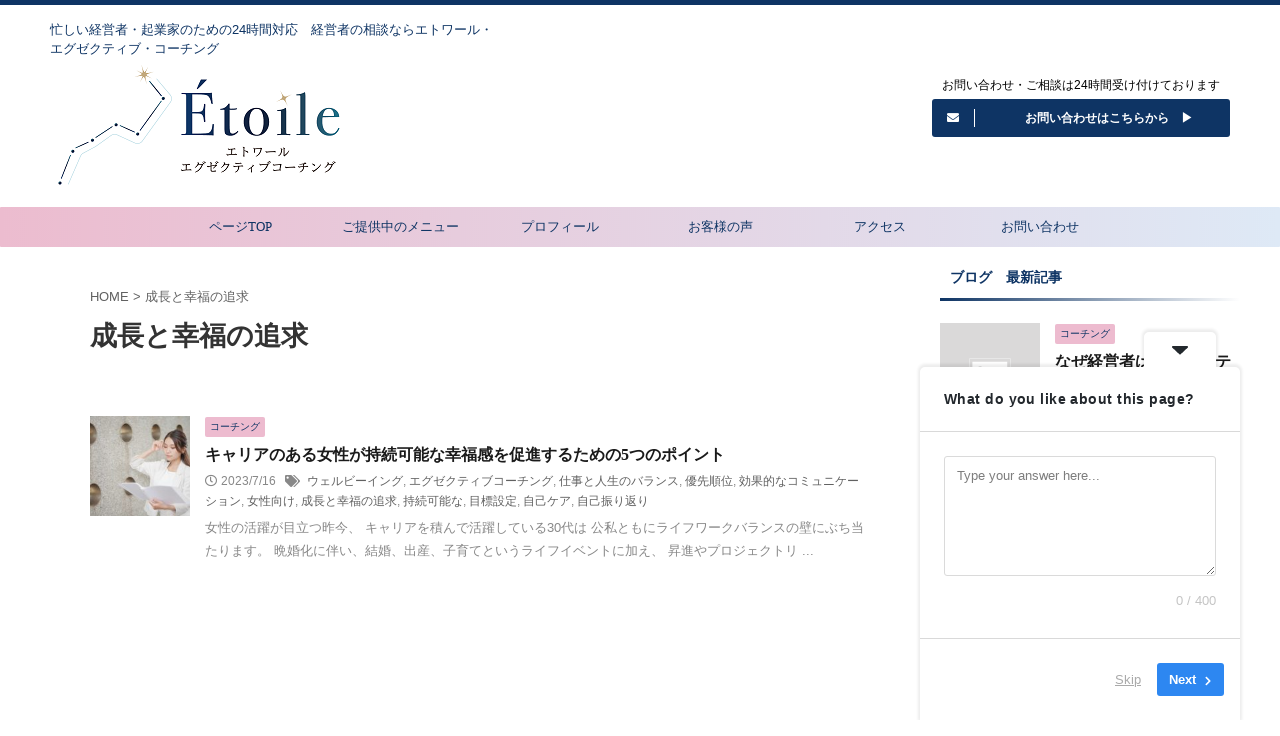

--- FILE ---
content_type: text/html; charset=UTF-8
request_url: https://etoiletokyo.com/tag/%E6%88%90%E9%95%B7%E3%81%A8%E5%B9%B8%E7%A6%8F%E3%81%AE%E8%BF%BD%E6%B1%82/
body_size: 54908
content:
<!DOCTYPE html>
<!--[if lt IE 7]>
<html class="ie6" lang="ja"> <![endif]-->
<!--[if IE 7]>
<html class="i7" lang="ja"> <![endif]-->
<!--[if IE 8]>
<html class="ie" lang="ja"> <![endif]-->
<!--[if gt IE 8]><!-->
<html lang="ja" class="s-navi-search-overlay ">
	<!--<![endif]-->
	<head prefix="og: http://ogp.me/ns# fb: http://ogp.me/ns/fb# article: http://ogp.me/ns/article#">
		<meta charset="UTF-8" >
		<meta name="viewport" content="width=device-width,initial-scale=1.0,user-scalable=no,viewport-fit=cover">
		<meta name="format-detection" content="telephone=no" >

					<meta name="robots" content="noindex,follow">
		
		<link rel="alternate" type="application/rss+xml" title="エグゼクティブコーチングオフィス　エトワール RSS Feed" href="https://etoiletokyo.com/feed/" />
		<link rel="pingback" href="https://etoiletokyo.com/xmlrpc.php" >
		<!--[if lt IE 9]>
		<script src="https://etoiletokyo.com/wp-content/themes/affinger5/js/html5shiv.js"></script>
		<![endif]-->
				<meta name='robots' content='max-image-preview:large' />
<meta name="dlm-version" content="5.1.6"><title>成長と幸福の追求 - エグゼクティブコーチングオフィス　エトワール</title>
<link rel='dns-prefetch' href='//ajax.googleapis.com' />
<link rel='dns-prefetch' href='//www.googletagmanager.com' />
<style id='wp-img-auto-sizes-contain-inline-css' type='text/css'>
img:is([sizes=auto i],[sizes^="auto," i]){contain-intrinsic-size:3000px 1500px}
/*# sourceURL=wp-img-auto-sizes-contain-inline-css */
</style>
<style id='wp-emoji-styles-inline-css' type='text/css'>

	img.wp-smiley, img.emoji {
		display: inline !important;
		border: none !important;
		box-shadow: none !important;
		height: 1em !important;
		width: 1em !important;
		margin: 0 0.07em !important;
		vertical-align: -0.1em !important;
		background: none !important;
		padding: 0 !important;
	}
/*# sourceURL=wp-emoji-styles-inline-css */
</style>
<style id='wp-block-library-inline-css' type='text/css'>
:root{--wp-block-synced-color:#7a00df;--wp-block-synced-color--rgb:122,0,223;--wp-bound-block-color:var(--wp-block-synced-color);--wp-editor-canvas-background:#ddd;--wp-admin-theme-color:#007cba;--wp-admin-theme-color--rgb:0,124,186;--wp-admin-theme-color-darker-10:#006ba1;--wp-admin-theme-color-darker-10--rgb:0,107,160.5;--wp-admin-theme-color-darker-20:#005a87;--wp-admin-theme-color-darker-20--rgb:0,90,135;--wp-admin-border-width-focus:2px}@media (min-resolution:192dpi){:root{--wp-admin-border-width-focus:1.5px}}.wp-element-button{cursor:pointer}:root .has-very-light-gray-background-color{background-color:#eee}:root .has-very-dark-gray-background-color{background-color:#313131}:root .has-very-light-gray-color{color:#eee}:root .has-very-dark-gray-color{color:#313131}:root .has-vivid-green-cyan-to-vivid-cyan-blue-gradient-background{background:linear-gradient(135deg,#00d084,#0693e3)}:root .has-purple-crush-gradient-background{background:linear-gradient(135deg,#34e2e4,#4721fb 50%,#ab1dfe)}:root .has-hazy-dawn-gradient-background{background:linear-gradient(135deg,#faaca8,#dad0ec)}:root .has-subdued-olive-gradient-background{background:linear-gradient(135deg,#fafae1,#67a671)}:root .has-atomic-cream-gradient-background{background:linear-gradient(135deg,#fdd79a,#004a59)}:root .has-nightshade-gradient-background{background:linear-gradient(135deg,#330968,#31cdcf)}:root .has-midnight-gradient-background{background:linear-gradient(135deg,#020381,#2874fc)}:root{--wp--preset--font-size--normal:16px;--wp--preset--font-size--huge:42px}.has-regular-font-size{font-size:1em}.has-larger-font-size{font-size:2.625em}.has-normal-font-size{font-size:var(--wp--preset--font-size--normal)}.has-huge-font-size{font-size:var(--wp--preset--font-size--huge)}.has-text-align-center{text-align:center}.has-text-align-left{text-align:left}.has-text-align-right{text-align:right}.has-fit-text{white-space:nowrap!important}#end-resizable-editor-section{display:none}.aligncenter{clear:both}.items-justified-left{justify-content:flex-start}.items-justified-center{justify-content:center}.items-justified-right{justify-content:flex-end}.items-justified-space-between{justify-content:space-between}.screen-reader-text{border:0;clip-path:inset(50%);height:1px;margin:-1px;overflow:hidden;padding:0;position:absolute;width:1px;word-wrap:normal!important}.screen-reader-text:focus{background-color:#ddd;clip-path:none;color:#444;display:block;font-size:1em;height:auto;left:5px;line-height:normal;padding:15px 23px 14px;text-decoration:none;top:5px;width:auto;z-index:100000}html :where(.has-border-color){border-style:solid}html :where([style*=border-top-color]){border-top-style:solid}html :where([style*=border-right-color]){border-right-style:solid}html :where([style*=border-bottom-color]){border-bottom-style:solid}html :where([style*=border-left-color]){border-left-style:solid}html :where([style*=border-width]){border-style:solid}html :where([style*=border-top-width]){border-top-style:solid}html :where([style*=border-right-width]){border-right-style:solid}html :where([style*=border-bottom-width]){border-bottom-style:solid}html :where([style*=border-left-width]){border-left-style:solid}html :where(img[class*=wp-image-]){height:auto;max-width:100%}:where(figure){margin:0 0 1em}html :where(.is-position-sticky){--wp-admin--admin-bar--position-offset:var(--wp-admin--admin-bar--height,0px)}@media screen and (max-width:600px){html :where(.is-position-sticky){--wp-admin--admin-bar--position-offset:0px}}

/*# sourceURL=wp-block-library-inline-css */
</style><style id='global-styles-inline-css' type='text/css'>
:root{--wp--preset--aspect-ratio--square: 1;--wp--preset--aspect-ratio--4-3: 4/3;--wp--preset--aspect-ratio--3-4: 3/4;--wp--preset--aspect-ratio--3-2: 3/2;--wp--preset--aspect-ratio--2-3: 2/3;--wp--preset--aspect-ratio--16-9: 16/9;--wp--preset--aspect-ratio--9-16: 9/16;--wp--preset--color--black: #000000;--wp--preset--color--cyan-bluish-gray: #abb8c3;--wp--preset--color--white: #ffffff;--wp--preset--color--pale-pink: #f78da7;--wp--preset--color--vivid-red: #cf2e2e;--wp--preset--color--luminous-vivid-orange: #ff6900;--wp--preset--color--luminous-vivid-amber: #fcb900;--wp--preset--color--light-green-cyan: #7bdcb5;--wp--preset--color--vivid-green-cyan: #00d084;--wp--preset--color--pale-cyan-blue: #8ed1fc;--wp--preset--color--vivid-cyan-blue: #0693e3;--wp--preset--color--vivid-purple: #9b51e0;--wp--preset--color--soft-red: #e6514c;--wp--preset--color--light-grayish-red: #fdebee;--wp--preset--color--vivid-yellow: #ffc107;--wp--preset--color--very-pale-yellow: #fffde7;--wp--preset--color--very-light-gray: #fafafa;--wp--preset--color--very-dark-gray: #313131;--wp--preset--color--original-color-a: #43a047;--wp--preset--color--original-color-b: #795548;--wp--preset--color--original-color-c: #ec407a;--wp--preset--color--original-color-d: #9e9d24;--wp--preset--gradient--vivid-cyan-blue-to-vivid-purple: linear-gradient(135deg,rgb(6,147,227) 0%,rgb(155,81,224) 100%);--wp--preset--gradient--light-green-cyan-to-vivid-green-cyan: linear-gradient(135deg,rgb(122,220,180) 0%,rgb(0,208,130) 100%);--wp--preset--gradient--luminous-vivid-amber-to-luminous-vivid-orange: linear-gradient(135deg,rgb(252,185,0) 0%,rgb(255,105,0) 100%);--wp--preset--gradient--luminous-vivid-orange-to-vivid-red: linear-gradient(135deg,rgb(255,105,0) 0%,rgb(207,46,46) 100%);--wp--preset--gradient--very-light-gray-to-cyan-bluish-gray: linear-gradient(135deg,rgb(238,238,238) 0%,rgb(169,184,195) 100%);--wp--preset--gradient--cool-to-warm-spectrum: linear-gradient(135deg,rgb(74,234,220) 0%,rgb(151,120,209) 20%,rgb(207,42,186) 40%,rgb(238,44,130) 60%,rgb(251,105,98) 80%,rgb(254,248,76) 100%);--wp--preset--gradient--blush-light-purple: linear-gradient(135deg,rgb(255,206,236) 0%,rgb(152,150,240) 100%);--wp--preset--gradient--blush-bordeaux: linear-gradient(135deg,rgb(254,205,165) 0%,rgb(254,45,45) 50%,rgb(107,0,62) 100%);--wp--preset--gradient--luminous-dusk: linear-gradient(135deg,rgb(255,203,112) 0%,rgb(199,81,192) 50%,rgb(65,88,208) 100%);--wp--preset--gradient--pale-ocean: linear-gradient(135deg,rgb(255,245,203) 0%,rgb(182,227,212) 50%,rgb(51,167,181) 100%);--wp--preset--gradient--electric-grass: linear-gradient(135deg,rgb(202,248,128) 0%,rgb(113,206,126) 100%);--wp--preset--gradient--midnight: linear-gradient(135deg,rgb(2,3,129) 0%,rgb(40,116,252) 100%);--wp--preset--font-size--small: 13px;--wp--preset--font-size--medium: 20px;--wp--preset--font-size--large: 36px;--wp--preset--font-size--x-large: 42px;--wp--preset--spacing--20: 0.44rem;--wp--preset--spacing--30: 0.67rem;--wp--preset--spacing--40: 1rem;--wp--preset--spacing--50: 1.5rem;--wp--preset--spacing--60: 2.25rem;--wp--preset--spacing--70: 3.38rem;--wp--preset--spacing--80: 5.06rem;--wp--preset--shadow--natural: 6px 6px 9px rgba(0, 0, 0, 0.2);--wp--preset--shadow--deep: 12px 12px 50px rgba(0, 0, 0, 0.4);--wp--preset--shadow--sharp: 6px 6px 0px rgba(0, 0, 0, 0.2);--wp--preset--shadow--outlined: 6px 6px 0px -3px rgb(255, 255, 255), 6px 6px rgb(0, 0, 0);--wp--preset--shadow--crisp: 6px 6px 0px rgb(0, 0, 0);}:where(.is-layout-flex){gap: 0.5em;}:where(.is-layout-grid){gap: 0.5em;}body .is-layout-flex{display: flex;}.is-layout-flex{flex-wrap: wrap;align-items: center;}.is-layout-flex > :is(*, div){margin: 0;}body .is-layout-grid{display: grid;}.is-layout-grid > :is(*, div){margin: 0;}:where(.wp-block-columns.is-layout-flex){gap: 2em;}:where(.wp-block-columns.is-layout-grid){gap: 2em;}:where(.wp-block-post-template.is-layout-flex){gap: 1.25em;}:where(.wp-block-post-template.is-layout-grid){gap: 1.25em;}.has-black-color{color: var(--wp--preset--color--black) !important;}.has-cyan-bluish-gray-color{color: var(--wp--preset--color--cyan-bluish-gray) !important;}.has-white-color{color: var(--wp--preset--color--white) !important;}.has-pale-pink-color{color: var(--wp--preset--color--pale-pink) !important;}.has-vivid-red-color{color: var(--wp--preset--color--vivid-red) !important;}.has-luminous-vivid-orange-color{color: var(--wp--preset--color--luminous-vivid-orange) !important;}.has-luminous-vivid-amber-color{color: var(--wp--preset--color--luminous-vivid-amber) !important;}.has-light-green-cyan-color{color: var(--wp--preset--color--light-green-cyan) !important;}.has-vivid-green-cyan-color{color: var(--wp--preset--color--vivid-green-cyan) !important;}.has-pale-cyan-blue-color{color: var(--wp--preset--color--pale-cyan-blue) !important;}.has-vivid-cyan-blue-color{color: var(--wp--preset--color--vivid-cyan-blue) !important;}.has-vivid-purple-color{color: var(--wp--preset--color--vivid-purple) !important;}.has-black-background-color{background-color: var(--wp--preset--color--black) !important;}.has-cyan-bluish-gray-background-color{background-color: var(--wp--preset--color--cyan-bluish-gray) !important;}.has-white-background-color{background-color: var(--wp--preset--color--white) !important;}.has-pale-pink-background-color{background-color: var(--wp--preset--color--pale-pink) !important;}.has-vivid-red-background-color{background-color: var(--wp--preset--color--vivid-red) !important;}.has-luminous-vivid-orange-background-color{background-color: var(--wp--preset--color--luminous-vivid-orange) !important;}.has-luminous-vivid-amber-background-color{background-color: var(--wp--preset--color--luminous-vivid-amber) !important;}.has-light-green-cyan-background-color{background-color: var(--wp--preset--color--light-green-cyan) !important;}.has-vivid-green-cyan-background-color{background-color: var(--wp--preset--color--vivid-green-cyan) !important;}.has-pale-cyan-blue-background-color{background-color: var(--wp--preset--color--pale-cyan-blue) !important;}.has-vivid-cyan-blue-background-color{background-color: var(--wp--preset--color--vivid-cyan-blue) !important;}.has-vivid-purple-background-color{background-color: var(--wp--preset--color--vivid-purple) !important;}.has-black-border-color{border-color: var(--wp--preset--color--black) !important;}.has-cyan-bluish-gray-border-color{border-color: var(--wp--preset--color--cyan-bluish-gray) !important;}.has-white-border-color{border-color: var(--wp--preset--color--white) !important;}.has-pale-pink-border-color{border-color: var(--wp--preset--color--pale-pink) !important;}.has-vivid-red-border-color{border-color: var(--wp--preset--color--vivid-red) !important;}.has-luminous-vivid-orange-border-color{border-color: var(--wp--preset--color--luminous-vivid-orange) !important;}.has-luminous-vivid-amber-border-color{border-color: var(--wp--preset--color--luminous-vivid-amber) !important;}.has-light-green-cyan-border-color{border-color: var(--wp--preset--color--light-green-cyan) !important;}.has-vivid-green-cyan-border-color{border-color: var(--wp--preset--color--vivid-green-cyan) !important;}.has-pale-cyan-blue-border-color{border-color: var(--wp--preset--color--pale-cyan-blue) !important;}.has-vivid-cyan-blue-border-color{border-color: var(--wp--preset--color--vivid-cyan-blue) !important;}.has-vivid-purple-border-color{border-color: var(--wp--preset--color--vivid-purple) !important;}.has-vivid-cyan-blue-to-vivid-purple-gradient-background{background: var(--wp--preset--gradient--vivid-cyan-blue-to-vivid-purple) !important;}.has-light-green-cyan-to-vivid-green-cyan-gradient-background{background: var(--wp--preset--gradient--light-green-cyan-to-vivid-green-cyan) !important;}.has-luminous-vivid-amber-to-luminous-vivid-orange-gradient-background{background: var(--wp--preset--gradient--luminous-vivid-amber-to-luminous-vivid-orange) !important;}.has-luminous-vivid-orange-to-vivid-red-gradient-background{background: var(--wp--preset--gradient--luminous-vivid-orange-to-vivid-red) !important;}.has-very-light-gray-to-cyan-bluish-gray-gradient-background{background: var(--wp--preset--gradient--very-light-gray-to-cyan-bluish-gray) !important;}.has-cool-to-warm-spectrum-gradient-background{background: var(--wp--preset--gradient--cool-to-warm-spectrum) !important;}.has-blush-light-purple-gradient-background{background: var(--wp--preset--gradient--blush-light-purple) !important;}.has-blush-bordeaux-gradient-background{background: var(--wp--preset--gradient--blush-bordeaux) !important;}.has-luminous-dusk-gradient-background{background: var(--wp--preset--gradient--luminous-dusk) !important;}.has-pale-ocean-gradient-background{background: var(--wp--preset--gradient--pale-ocean) !important;}.has-electric-grass-gradient-background{background: var(--wp--preset--gradient--electric-grass) !important;}.has-midnight-gradient-background{background: var(--wp--preset--gradient--midnight) !important;}.has-small-font-size{font-size: var(--wp--preset--font-size--small) !important;}.has-medium-font-size{font-size: var(--wp--preset--font-size--medium) !important;}.has-large-font-size{font-size: var(--wp--preset--font-size--large) !important;}.has-x-large-font-size{font-size: var(--wp--preset--font-size--x-large) !important;}
/*# sourceURL=global-styles-inline-css */
</style>

<style id='classic-theme-styles-inline-css' type='text/css'>
/*! This file is auto-generated */
.wp-block-button__link{color:#fff;background-color:#32373c;border-radius:9999px;box-shadow:none;text-decoration:none;padding:calc(.667em + 2px) calc(1.333em + 2px);font-size:1.125em}.wp-block-file__button{background:#32373c;color:#fff;text-decoration:none}
/*# sourceURL=/wp-includes/css/classic-themes.min.css */
</style>
<link rel='stylesheet' id='normalize-css' href='https://etoiletokyo.com/wp-content/themes/affinger5/css/normalize.css?ver=1.5.9' type='text/css' media='all' />
<link rel='stylesheet' id='font-awesome-5-css' href='https://etoiletokyo.com/wp-content/plugins/beaver-builder-lite-version/fonts/fontawesome/5.15.4/css/all.min.css?ver=2.9.4.2' type='text/css' media='all' />
<link rel='stylesheet' id='font-awesome-css' href='https://etoiletokyo.com/wp-content/plugins/beaver-builder-lite-version/fonts/fontawesome/5.15.4/css/v4-shims.min.css?ver=2.9.4.2' type='text/css' media='all' />
<link rel='stylesheet' id='font-awesome-animation-css' href='https://etoiletokyo.com/wp-content/themes/affinger5/css/fontawesome/css/font-awesome-animation.min.css?ver=6.9' type='text/css' media='all' />
<link rel='stylesheet' id='st_svg-css' href='https://etoiletokyo.com/wp-content/themes/affinger5/st_svg/style.css?ver=6.9' type='text/css' media='all' />
<link rel='stylesheet' id='slick-css' href='https://etoiletokyo.com/wp-content/themes/affinger5/vendor/slick/slick.css?ver=1.8.0' type='text/css' media='all' />
<link rel='stylesheet' id='slick-theme-css' href='https://etoiletokyo.com/wp-content/themes/affinger5/vendor/slick/slick-theme.css?ver=1.8.0' type='text/css' media='all' />
<link rel='stylesheet' id='style-css' href='https://etoiletokyo.com/wp-content/themes/affinger5/style.css?ver=6.9' type='text/css' media='all' />
<link rel='stylesheet' id='single-css' href='https://etoiletokyo.com/wp-content/themes/affinger5/st-rankcss.php' type='text/css' media='all' />
<link rel='stylesheet' id='st-themecss-css' href='https://etoiletokyo.com/wp-content/themes/affinger5/st-themecss-loader.php?ver=6.9' type='text/css' media='all' />
<script type="text/javascript" src="//ajax.googleapis.com/ajax/libs/jquery/1.11.3/jquery.min.js?ver=1.11.3" id="jquery-js"></script>

<!-- Site Kit によって追加された Google タグ（gtag.js）スニペット -->
<!-- Google アナリティクス スニペット (Site Kit が追加) -->
<script type="text/javascript" src="https://www.googletagmanager.com/gtag/js?id=GT-TB6FDWRD" id="google_gtagjs-js" async></script>
<script type="text/javascript" id="google_gtagjs-js-after">
/* <![CDATA[ */
window.dataLayer = window.dataLayer || [];function gtag(){dataLayer.push(arguments);}
gtag("set","linker",{"domains":["etoiletokyo.com"]});
gtag("js", new Date());
gtag("set", "developer_id.dZTNiMT", true);
gtag("config", "GT-TB6FDWRD");
 window._googlesitekit = window._googlesitekit || {}; window._googlesitekit.throttledEvents = []; window._googlesitekit.gtagEvent = (name, data) => { var key = JSON.stringify( { name, data } ); if ( !! window._googlesitekit.throttledEvents[ key ] ) { return; } window._googlesitekit.throttledEvents[ key ] = true; setTimeout( () => { delete window._googlesitekit.throttledEvents[ key ]; }, 5 ); gtag( "event", name, { ...data, event_source: "site-kit" } ); }; 
//# sourceURL=google_gtagjs-js-after
/* ]]> */
</script>
<link rel="https://api.w.org/" href="https://etoiletokyo.com/wp-json/" /><link rel="alternate" title="JSON" type="application/json" href="https://etoiletokyo.com/wp-json/wp/v2/tags/42" /><meta name="generator" content="Site Kit by Google 1.170.0" /><!-- Analytics by WP Statistics - https://wp-statistics.com -->
<style type="text/css" id="custom-background-css">
body.custom-background { background-color: #ffffff; }
</style>
	
<!-- Google タグ マネージャー スニペット (Site Kit が追加) -->
<script type="text/javascript">
/* <![CDATA[ */

			( function( w, d, s, l, i ) {
				w[l] = w[l] || [];
				w[l].push( {'gtm.start': new Date().getTime(), event: 'gtm.js'} );
				var f = d.getElementsByTagName( s )[0],
					j = d.createElement( s ), dl = l != 'dataLayer' ? '&l=' + l : '';
				j.async = true;
				j.src = 'https://www.googletagmanager.com/gtm.js?id=' + i + dl;
				f.parentNode.insertBefore( j, f );
			} )( window, document, 'script', 'dataLayer', 'GTM-WN8Z7XHS' );
			
/* ]]> */
</script>

<!-- (ここまで) Google タグ マネージャー スニペット (Site Kit が追加) -->
<link rel="icon" href="https://etoiletokyo.com/wp-content/uploads/2022/09/favicon-100x100.png" sizes="32x32" />
<link rel="icon" href="https://etoiletokyo.com/wp-content/uploads/2022/09/favicon-300x300.png" sizes="192x192" />
<link rel="apple-touch-icon" href="https://etoiletokyo.com/wp-content/uploads/2022/09/favicon-300x300.png" />
<meta name="msapplication-TileImage" content="https://etoiletokyo.com/wp-content/uploads/2022/09/favicon-300x300.png" />
		<style type="text/css" id="wp-custom-css">
			@media print, screen and (max-width: 599px) {
	#st-headerbox {
    display: none;
  }
}

.page-id-789 footer {
	display: none;
}
.page-id-222 .footer{
   display: none;
}		</style>
								


<script>
	jQuery(function(){
		jQuery('.st-btn-open').click(function(){
			jQuery(this).next('.st-slidebox').stop(true, true).slideToggle();
			jQuery(this).addClass('st-btn-open-click');
		});
	});
</script>

	<script>
		jQuery(function(){
		jQuery('.post h2 , .h2modoki').wrapInner('<span class="st-dash-design"></span>');
		}) 
	</script>

<script>
	jQuery(function(){
		jQuery("#toc_container:not(:has(ul ul))").addClass("only-toc");
		jQuery(".st-ac-box ul:has(.cat-item)").each(function(){
			jQuery(this).addClass("st-ac-cat");
		});
	});
</script>

<script>
	jQuery(function(){
						jQuery('.st-star').parent('.rankh4').css('padding-bottom','5px'); // スターがある場合のランキング見出し調整
	});
</script>


			<link rel='stylesheet' id='userfeedback-frontend-styles-css' href='https://etoiletokyo.com/wp-content/plugins/userfeedback-lite/assets/vue/css/frontend.css?ver=1.10.1' type='text/css' media='all' />
</head>
	<body class="archive tag tag-42 custom-background wp-theme-affinger5 fl-builder-lite-2-9-4-2 fl-no-js metaslider-plugin not-front-page" >
				<div id="st-ami">
				<div id="wrapper" class="">
				<div id="wrapper-in">
					<header id="">
						<div id="headbox-bg">
							<div id="headbox">

								<nav id="s-navi" class="pcnone" data-st-nav data-st-nav-type="normal">
		<dl class="acordion is-active" data-st-nav-primary>
			<dt class="trigger">
				<p class="acordion_button"><span class="op op-menu has-text"><i class="fa st-svg-menu"></i></span></p>

				
				
							<!-- 追加メニュー -->
							
							<!-- 追加メニュー2 -->
							
							</dt>

			<dd class="acordion_tree">
				<div class="acordion_tree_content">

					

												<div class="menu-%e3%83%98%e3%83%83%e3%83%80%e3%83%bc%e3%83%a1%e3%83%8b%e3%83%a5%e3%83%bc-container"><ul id="menu-%e3%83%98%e3%83%83%e3%83%80%e3%83%bc%e3%83%a1%e3%83%8b%e3%83%a5%e3%83%bc" class="menu"><li id="menu-item-38" class="menu-item menu-item-type-custom menu-item-object-custom menu-item-home menu-item-38"><a href="https://etoiletokyo.com"><span class="menu-item-label">ページTOP</span></a></li>
<li id="menu-item-55" class="menu-item menu-item-type-post_type menu-item-object-page menu-item-has-children menu-item-55"><a href="https://etoiletokyo.com/menu/"><span class="menu-item-label">ご提供中のメニュー</span></a>
<ul class="sub-menu">
	<li id="menu-item-716" class="menu-item menu-item-type-post_type menu-item-object-page menu-item-716"><a href="https://etoiletokyo.com/?page_id=702"><span class="menu-item-label">メタトロンについて</span></a></li>
	<li id="menu-item-677" class="menu-item menu-item-type-post_type menu-item-object-page menu-item-677"><a href="https://etoiletokyo.com/seminar/"><span class="menu-item-label">研修</span></a></li>
	<li id="menu-item-474" class="menu-item menu-item-type-post_type menu-item-object-page menu-item-474"><a href="https://etoiletokyo.com/mujintou/"><span class="menu-item-label">無人島リトリートプログラム</span></a></li>
</ul>
</li>
<li id="menu-item-89" class="menu-item menu-item-type-post_type menu-item-object-page menu-item-89"><a href="https://etoiletokyo.com/profile/"><span class="menu-item-label">プロフィール</span></a></li>
<li id="menu-item-90" class="menu-item menu-item-type-post_type menu-item-object-page menu-item-90"><a href="https://etoiletokyo.com/customervoice/"><span class="menu-item-label">お客様の声</span></a></li>
<li id="menu-item-269" class="menu-item menu-item-type-post_type menu-item-object-page menu-item-269"><a href="https://etoiletokyo.com/access/"><span class="menu-item-label">アクセス</span></a></li>
<li id="menu-item-122" class="menu-item menu-item-type-custom menu-item-object-custom menu-item-122"><a href="https://ssl.form-mailer.jp/fms/859904f3493500"><span class="menu-item-label">お問い合わせ</span></a></li>
</ul></div>						<div class="clear"></div>

					
				</div>
			</dd>

					</dl>

					</nav>

								<div id="header-l">
									
									<div id="st-text-logo">
										
            
			
				<!-- キャプション -->
				                
					              		 	 <p class="descr sitenametop">
               		     	忙しい経営者・起業家のための24時間対応　経営者の相談ならエトワール・エグゼクティブ・コーチング　               			 </p>
					                    
				                
				<!-- ロゴ又はブログ名 -->
				              		  <p class="sitename"><a href="https://etoiletokyo.com/">
                  		                        		  <img class="sitename-bottom" alt="エグゼクティブコーチングオフィス　エトワール" src="https://etoiletokyo.com/wp-content/uploads/2022/09/header_logo.png" >
                   		               		  </a></p>
            					<!-- ロゴ又はブログ名ここまで -->

			    
		
    									</div>
								</div><!-- /#header-l -->

								<div id="header-r" class="smanone">
									
	<div id="text-3" class="headbox widget_text">			<div class="textwidget"><p>お問い合わせ・ご相談は24時間受け付けております</p>
</div>
		</div><div id="form_widget-3" class="headbox widget_form_widget"><a class="st-formbtnlink" href="https://ssl.form-mailer.jp/fms/859904f3493500">
					<div class="st-formbtn">
						<div class="st-originalbtn-l"><span class="btnwebfont"><i class="fa fa-envelope" aria-hidden="true"></i></span></div>
						<div class="st-originalbtn-r"><span class="originalbtn-bold">　お問い合わせはこちらから　▶</span></div>
					</div>
				</a> </div>								</div><!-- /#header-r -->
							</div><!-- /#headbox-bg -->
						</div><!-- /#headbox clearfix -->

						
						
						
						
											
<div id="gazou-wide">
			<div id="st-menubox">
			<div id="st-menuwide">
				<nav class="smanone clearfix"><ul id="menu-%e3%83%98%e3%83%83%e3%83%80%e3%83%bc%e3%83%a1%e3%83%8b%e3%83%a5%e3%83%bc-1" class="menu"><li class="menu-item menu-item-type-custom menu-item-object-custom menu-item-home menu-item-38"><a href="https://etoiletokyo.com">ページTOP</a></li>
<li class="menu-item menu-item-type-post_type menu-item-object-page menu-item-has-children menu-item-55"><a href="https://etoiletokyo.com/menu/">ご提供中のメニュー</a>
<ul class="sub-menu">
	<li class="menu-item menu-item-type-post_type menu-item-object-page menu-item-716"><a href="https://etoiletokyo.com/?page_id=702">メタトロンについて</a></li>
	<li class="menu-item menu-item-type-post_type menu-item-object-page menu-item-677"><a href="https://etoiletokyo.com/seminar/">研修</a></li>
	<li class="menu-item menu-item-type-post_type menu-item-object-page menu-item-474"><a href="https://etoiletokyo.com/mujintou/">無人島リトリートプログラム</a></li>
</ul>
</li>
<li class="menu-item menu-item-type-post_type menu-item-object-page menu-item-89"><a href="https://etoiletokyo.com/profile/">プロフィール</a></li>
<li class="menu-item menu-item-type-post_type menu-item-object-page menu-item-90"><a href="https://etoiletokyo.com/customervoice/">お客様の声</a></li>
<li class="menu-item menu-item-type-post_type menu-item-object-page menu-item-269"><a href="https://etoiletokyo.com/access/">アクセス</a></li>
<li class="menu-item menu-item-type-custom menu-item-object-custom menu-item-122"><a href="https://ssl.form-mailer.jp/fms/859904f3493500">お問い合わせ</a></li>
</ul></nav>			</div>
		</div>
				</div>
					
					
					</header>

					

					<div id="content-w">

					
					
					


<div id="content" class="clearfix">
	<div id="contentInner">
		<main >
			<article>
				<!--ぱんくず -->
									<div id="breadcrumb">
					<ol>
						<li><a href="https://etoiletokyo.com"><span>HOME</span></a> > </li>
						<li>成長と幸福の追求</li>
					</ol>
					</div>
								<!--/ ぱんくず -->
				<!--ループ開始-->
				<div class="post">
					<h1 class="entry-title">
													成長と幸福の追求											</h1>
				</div><!-- /post -->
					<div class="kanren ">
						<dl class="clearfix">
			<dt><a href="https://etoiletokyo.com/blog-5/">
											<img width="150" height="150" src="https://etoiletokyo.com/wp-content/uploads/2023/07/3943893_s-150x150.jpg" class="attachment-st_thumb150 size-st_thumb150 wp-post-image" alt="" decoding="async" srcset="https://etoiletokyo.com/wp-content/uploads/2023/07/3943893_s-150x150.jpg 150w, https://etoiletokyo.com/wp-content/uploads/2023/07/3943893_s-100x100.jpg 100w" sizes="(max-width: 150px) 100vw, 150px" />									</a></dt>
			<dd>
				
	
	<p class="st-catgroup itiran-category">
		<a href="https://etoiletokyo.com/category/%e3%82%b3%e3%83%bc%e3%83%81%e3%83%b3%e3%82%b0/" title="View all posts in コーチング" rel="category tag"><span class="catname st-catid8">コーチング</span></a>	</p>
				<h3><a href="https://etoiletokyo.com/blog-5/">
						キャリアのある女性が持続可能な幸福感を促進するための5つのポイント					</a></h3>

					<div class="blog_info">
		<p>
							<i class="fa fa-clock-o"></i>2023/7/16										&nbsp;<span class="pcone">
						<i class="fa fa-tags"></i>&nbsp;<a href="https://etoiletokyo.com/tag/%e3%82%a6%e3%82%a7%e3%83%ab%e3%83%93%e3%83%bc%e3%82%a4%e3%83%b3%e3%82%b0/" rel="tag">ウェルビーイング</a>, <a href="https://etoiletokyo.com/tag/%e3%82%a8%e3%82%b0%e3%82%bc%e3%82%af%e3%83%86%e3%82%a3%e3%83%96%e3%82%b3%e3%83%bc%e3%83%81%e3%83%b3%e3%82%b0/" rel="tag">エグゼクティブコーチング</a>, <a href="https://etoiletokyo.com/tag/%e4%bb%95%e4%ba%8b%e3%81%a8%e4%ba%ba%e7%94%9f%e3%81%ae%e3%83%90%e3%83%a9%e3%83%b3%e3%82%b9/" rel="tag">仕事と人生のバランス</a>, <a href="https://etoiletokyo.com/tag/%e5%84%aa%e5%85%88%e9%a0%86%e4%bd%8d/" rel="tag">優先順位</a>, <a href="https://etoiletokyo.com/tag/%e5%8a%b9%e6%9e%9c%e7%9a%84%e3%81%aa%e3%82%b3%e3%83%9f%e3%83%a5%e3%83%8b%e3%82%b1%e3%83%bc%e3%82%b7%e3%83%a7%e3%83%b3/" rel="tag">効果的なコミュニケーション</a>, <a href="https://etoiletokyo.com/tag/%e5%a5%b3%e6%80%a7%e5%90%91%e3%81%91/" rel="tag">女性向け</a>, <a href="https://etoiletokyo.com/tag/%e6%88%90%e9%95%b7%e3%81%a8%e5%b9%b8%e7%a6%8f%e3%81%ae%e8%bf%bd%e6%b1%82/" rel="tag">成長と幸福の追求</a>, <a href="https://etoiletokyo.com/tag/%e6%8c%81%e7%b6%9a%e5%8f%af%e8%83%bd%e3%81%aa/" rel="tag">持続可能な</a>, <a href="https://etoiletokyo.com/tag/%e7%9b%ae%e6%a8%99%e8%a8%ad%e5%ae%9a/" rel="tag">目標設定</a>, <a href="https://etoiletokyo.com/tag/%e8%87%aa%e5%b7%b1%e3%82%b1%e3%82%a2/" rel="tag">自己ケア</a>, <a href="https://etoiletokyo.com/tag/%e8%87%aa%e5%b7%b1%e6%8c%af%e3%82%8a%e8%bf%94%e3%82%8a/" rel="tag">自己振り返り</a>				</span></p>
				</div>

					<div class="st-excerpt smanone">
		<p>女性の活躍が目立つ昨今、 キャリアを積んで活躍している30代は 公私ともにライフワークバランスの壁にぶち当たります。 晩婚化に伴い、結婚、出産、子育てというライフイベントに加え、 昇進やプロジェクトリ ... </p>
	</div>
							</dd>
		</dl>
	</div>
						<div class="st-pagelink">
		<div class="st-pagelink-in">
				</div>
	</div>
			</article>
		</main>
	</div>
	<!-- /#contentInner -->
	<div id="side">
	<aside>

		
					<h4 class="menu_underh2">ブログ　最新記事</h4><div class="kanren ">
										<dl class="clearfix">
				<dt><a href="https://etoiletokyo.com/blog-11/">
																					<img src="https://etoiletokyo.com/wp-content/themes/affinger5/images/no-img.png" alt="no image" title="no image" width="100" height="100" />
																		</a></dt>
				<dd>
					
	
	<p class="st-catgroup itiran-category">
		<a href="https://etoiletokyo.com/category/%e3%82%b3%e3%83%bc%e3%83%81%e3%83%b3%e3%82%b0/" title="View all posts in コーチング" rel="category tag"><span class="catname st-catid8">コーチング</span></a>	</p>
					<h5 class="kanren-t"><a href="https://etoiletokyo.com/blog-11/">なぜ経営者は「次のステージ」で心が止まるのか？ ――無意識の才能を開くエグゼクティブコーチングの真価</a></h5>
						<div class="blog_info">
		<p>
							<i class="fa fa-refresh"></i>2025/6/26					</p>
	</div>
														</dd>
			</dl>
								<dl class="clearfix">
				<dt><a href="https://etoiletokyo.com/blog-10/">
													<img width="150" height="150" src="https://etoiletokyo.com/wp-content/uploads/2025/02/600×400-1-150x150.png" class="attachment-st_thumb150 size-st_thumb150 wp-post-image" alt="" decoding="async" srcset="https://etoiletokyo.com/wp-content/uploads/2025/02/600×400-1-150x150.png 150w, https://etoiletokyo.com/wp-content/uploads/2025/02/600×400-1-100x100.png 100w" sizes="(max-width: 150px) 100vw, 150px" />											</a></dt>
				<dd>
					
	
	<p class="st-catgroup itiran-category">
		<a href="https://etoiletokyo.com/category/%e3%82%b3%e3%83%bc%e3%83%81%e3%83%b3%e3%82%b0/" title="View all posts in コーチング" rel="category tag"><span class="catname st-catid8">コーチング</span></a> <a href="https://etoiletokyo.com/category/%e3%83%96%e3%83%ad%e3%82%b0/%e3%83%93%e3%82%b8%e3%83%8d%e3%82%b9/" title="View all posts in ビジネス" rel="category tag"><span class="catname st-catid60">ビジネス</span></a> <a href="https://etoiletokyo.com/category/%e3%83%96%e3%83%ad%e3%82%b0/" title="View all posts in ブログ" rel="category tag"><span class="catname st-catid6">ブログ</span></a>	</p>
					<h5 class="kanren-t"><a href="https://etoiletokyo.com/blog-10/">起業成功の鍵！記憶と意識を活用してビジネスを加速させる方法</a></h5>
						<div class="blog_info">
		<p>
							<i class="fa fa-clock-o"></i>2025/2/15					</p>
	</div>
														</dd>
			</dl>
								<dl class="clearfix">
				<dt><a href="https://etoiletokyo.com/blog-9/">
													<img width="150" height="150" src="https://etoiletokyo.com/wp-content/uploads/2023/07/26420645_s-150x150.jpg" class="attachment-st_thumb150 size-st_thumb150 wp-post-image" alt="エトワール・エグゼクティブコーチング・オフィス" decoding="async" srcset="https://etoiletokyo.com/wp-content/uploads/2023/07/26420645_s-150x150.jpg 150w, https://etoiletokyo.com/wp-content/uploads/2023/07/26420645_s-100x100.jpg 100w" sizes="(max-width: 150px) 100vw, 150px" />											</a></dt>
				<dd>
					
	
	<p class="st-catgroup itiran-category">
		<a href="https://etoiletokyo.com/category/%e3%83%96%e3%83%ad%e3%82%b0/%e3%83%93%e3%82%b8%e3%83%8d%e3%82%b9/" title="View all posts in ビジネス" rel="category tag"><span class="catname st-catid60">ビジネス</span></a> <a href="https://etoiletokyo.com/category/%e3%83%96%e3%83%ad%e3%82%b0/" title="View all posts in ブログ" rel="category tag"><span class="catname st-catid6">ブログ</span></a>	</p>
					<h5 class="kanren-t"><a href="https://etoiletokyo.com/blog-9/">対人支援におけるマインドセット～自分を確立できていますか？～</a></h5>
						<div class="blog_info">
		<p>
							<i class="fa fa-clock-o"></i>2025/2/14					</p>
	</div>
														</dd>
			</dl>
								<dl class="clearfix">
				<dt><a href="https://etoiletokyo.com/blog-8/">
													<img width="150" height="150" src="https://etoiletokyo.com/wp-content/uploads/2025/01/600×400-野球-150x150.png" class="attachment-st_thumb150 size-st_thumb150 wp-post-image" alt="" decoding="async" srcset="https://etoiletokyo.com/wp-content/uploads/2025/01/600×400-野球-150x150.png 150w, https://etoiletokyo.com/wp-content/uploads/2025/01/600×400-野球-100x100.png 100w" sizes="(max-width: 150px) 100vw, 150px" />											</a></dt>
				<dd>
					
	
	<p class="st-catgroup itiran-category">
		<a href="https://etoiletokyo.com/category/%e3%82%b3%e3%83%bc%e3%83%81%e3%83%b3%e3%82%b0/" title="View all posts in コーチング" rel="category tag"><span class="catname st-catid8">コーチング</span></a> <a href="https://etoiletokyo.com/category/%e3%83%96%e3%83%ad%e3%82%b0/" title="View all posts in ブログ" rel="category tag"><span class="catname st-catid6">ブログ</span></a>	</p>
					<h5 class="kanren-t"><a href="https://etoiletokyo.com/blog-8/">イチロー殿堂入り！「不完全さ」を語るコメントに学ぶ人生哲学</a></h5>
						<div class="blog_info">
		<p>
							<i class="fa fa-clock-o"></i>2025/1/27					</p>
	</div>
														</dd>
			</dl>
								<dl class="clearfix">
				<dt><a href="https://etoiletokyo.com/blog-7/">
													<img width="150" height="150" src="https://etoiletokyo.com/wp-content/uploads/2023/10/アメブロカバー写真-25-150x150.png" class="attachment-st_thumb150 size-st_thumb150 wp-post-image" alt="" decoding="async" srcset="https://etoiletokyo.com/wp-content/uploads/2023/10/アメブロカバー写真-25-150x150.png 150w, https://etoiletokyo.com/wp-content/uploads/2023/10/アメブロカバー写真-25-300x300.png 300w, https://etoiletokyo.com/wp-content/uploads/2023/10/アメブロカバー写真-25-100x100.png 100w, https://etoiletokyo.com/wp-content/uploads/2023/10/アメブロカバー写真-25.png 600w" sizes="(max-width: 150px) 100vw, 150px" />											</a></dt>
				<dd>
					
	
	<p class="st-catgroup itiran-category">
		<a href="https://etoiletokyo.com/category/%e3%83%96%e3%83%ad%e3%82%b0/" title="View all posts in ブログ" rel="category tag"><span class="catname st-catid6">ブログ</span></a>	</p>
					<h5 class="kanren-t"><a href="https://etoiletokyo.com/blog-7/">某事務所で起こっている「性被害」はどこまで？どこから？</a></h5>
						<div class="blog_info">
		<p>
							<i class="fa fa-clock-o"></i>2023/10/25					</p>
	</div>
														</dd>
			</dl>
					</div>
		
					<div id="mybox">
				<div id="categories-2" class="ad widget_categories"><h4 class="menu_underh2"><span>カテゴリー</span></h4>
			<ul>
					<li class="cat-item cat-item-14"><a href="https://etoiletokyo.com/category/%e3%82%a4%e3%83%99%e3%83%b3%e3%83%88/" ><span class="cat-item-label">イベント</span></a>
</li>
	<li class="cat-item cat-item-9"><a href="https://etoiletokyo.com/category/%e3%82%b3%e3%83%bc%e3%83%81%e3%83%b3%e3%82%b0/%e3%81%8a%e5%ae%a2%e6%a7%98%e3%81%ae%e5%a3%b0/" ><span class="cat-item-label">お客様の声</span></a>
</li>
	<li class="cat-item cat-item-7"><a href="https://etoiletokyo.com/category/%e3%81%8a%e7%9f%a5%e3%82%89%e3%81%9b/" ><span class="cat-item-label">お知らせ</span></a>
</li>
	<li class="cat-item cat-item-8"><a href="https://etoiletokyo.com/category/%e3%82%b3%e3%83%bc%e3%83%81%e3%83%b3%e3%82%b0/" ><span class="cat-item-label">コーチング</span></a>
</li>
	<li class="cat-item cat-item-12"><a href="https://etoiletokyo.com/category/%e3%82%b3%e3%83%9f%e3%83%a5%e3%83%8b%e3%82%b1%e3%83%bc%e3%82%b7%e3%83%a7%e3%83%b3/" ><span class="cat-item-label">コミュニケーション</span></a>
</li>
	<li class="cat-item cat-item-60"><a href="https://etoiletokyo.com/category/%e3%83%96%e3%83%ad%e3%82%b0/%e3%83%93%e3%82%b8%e3%83%8d%e3%82%b9/" ><span class="cat-item-label">ビジネス</span></a>
</li>
	<li class="cat-item cat-item-6"><a href="https://etoiletokyo.com/category/%e3%83%96%e3%83%ad%e3%82%b0/" ><span class="cat-item-label">ブログ</span></a>
</li>
	<li class="cat-item cat-item-1"><a href="https://etoiletokyo.com/category/uncategorized/" ><span class="cat-item-label">未分類</span></a>
</li>
			</ul>

			</div><div id="search-2" class="ad widget_search"><div id="search" class="search-custom-d">
	<form method="get" id="searchform" action="https://etoiletokyo.com/">
		<label class="hidden" for="s">
					</label>
		<input type="text" placeholder="" value="" name="s" id="s" />
		<input type="submit" value="&#xf002;" class="fa" id="searchsubmit" />
	</form>
</div>
<!-- /stinger --> 
</div>			</div>
		
		<div id="scrollad">
						<!--ここにgoogleアドセンスコードを貼ると規約違反になるので注意して下さい-->
			
		</div>
	</aside>
</div>
<!-- /#side -->
</div>
<!--/#content -->
</div><!-- /contentw -->
<footer>
	<div id="footer">
		<div id="footer-in">
			<div class="footermenubox clearfix "><ul id="menu-%e3%83%95%e3%83%83%e3%82%bf%e3%83%bc%e3%83%a1%e3%83%8b%e3%83%a5%e3%83%bc" class="footermenust"><li id="menu-item-161" class="menu-item menu-item-type-custom menu-item-object-custom menu-item-home menu-item-161"><a href="https://etoiletokyo.com">ページTOP</a></li>
<li id="menu-item-162" class="menu-item menu-item-type-post_type menu-item-object-page menu-item-162"><a href="https://etoiletokyo.com/menu/">ご提供中のメニュー</a></li>
<li id="menu-item-472" class="menu-item menu-item-type-post_type menu-item-object-page menu-item-472"><a href="https://etoiletokyo.com/mujintou/">無人島リトリートプログラム</a></li>
<li id="menu-item-163" class="menu-item menu-item-type-post_type menu-item-object-page menu-item-163"><a href="https://etoiletokyo.com/profile/">プロフィール</a></li>
<li id="menu-item-164" class="menu-item menu-item-type-post_type menu-item-object-page menu-item-164"><a href="https://etoiletokyo.com/customervoice/">お客様の声</a></li>
<li id="menu-item-271" class="menu-item menu-item-type-post_type menu-item-object-page menu-item-271"><a href="https://etoiletokyo.com/access/">アクセス</a></li>
<li id="menu-item-166" class="menu-item menu-item-type-custom menu-item-object-custom menu-item-166"><a href="https://ssl.form-mailer.jp/fms/859904f3493500">お問い合わせ</a></li>
<li id="menu-item-167" class="menu-item menu-item-type-post_type menu-item-object-page menu-item-167"><a href="https://etoiletokyo.com/privacypolicy/">特定商取引法に基づく表記・プライバシーポリシー</a></li>
<li id="menu-item-471" class="menu-item menu-item-type-post_type menu-item-object-page menu-item-471"><a href="https://etoiletokyo.com/mujintou/">無人島リトリートプログラム</a></li>
</ul></div>
							<div id="st-footer-logo-wrapper">
					<!-- フッターのメインコンテンツ -->


	<div id="st-text-logo">

		<h3 class="footerlogo">
		<!-- ロゴ又はブログ名 -->
					<a href="https://etoiletokyo.com/">
						
				<img alt="エグゼクティブコーチングオフィス　エトワール" src="https://etoiletokyo.com/wp-content/uploads/2022/09/footer_logo.png" >
								</a>
				</h3>
					<p class="footer-description">
				<a href="https://etoiletokyo.com/">忙しい経営者・起業家のための24時間対応　経営者の相談ならエトワール・エグゼクティブ・コーチング　</a>
			</p>

	</div>
		

				
				</div>
					</div>
	</div>
</footer>
</div>
<!-- /#wrapperin -->
</div>
<!-- /#wrapper -->
</div><!-- /#st-ami -->
<script type="speculationrules">
{"prefetch":[{"source":"document","where":{"and":[{"href_matches":"/*"},{"not":{"href_matches":["/wp-*.php","/wp-admin/*","/wp-content/uploads/*","/wp-content/*","/wp-content/plugins/*","/wp-content/themes/affinger5/*","/*\\?(.+)"]}},{"not":{"selector_matches":"a[rel~=\"nofollow\"]"}},{"not":{"selector_matches":".no-prefetch, .no-prefetch a"}}]},"eagerness":"conservative"}]}
</script>
<p class="copyr" data-copyr><small>&copy; 2026 エグゼクティブコーチングオフィス　エトワール </small></p>		<!-- Google タグ マネージャー (noscript) スニペット (Site Kit が追加) -->
		<noscript>
			<iframe src="https://www.googletagmanager.com/ns.html?id=GTM-WN8Z7XHS" height="0" width="0" style="display:none;visibility:hidden"></iframe>
		</noscript>
		<!-- (ここまで) Google タグ マネージャー (noscript) スニペット (Site Kit が追加) -->
		<script type="text/javascript" src="https://etoiletokyo.com/wp-content/plugins/uncanny-automator/src/integrations/optinmonster/actions/../scripts/show-campaign.js?ver=6.10.0.2" id="automator-optinmonster-js"></script>
<script type="text/javascript" defer src="https://etoiletokyo.com/wp-content/plugins/userfeedback-lite/assets/vue/js/chunk-vendors.js?ver=1.10.1" id="userfeedback-frontend-vendors-js"></script>
<script type="text/javascript" id="userfeedback-frontend-common-js-extra">
/* <![CDATA[ */
var userfeedback_addons_frontend = [];
//# sourceURL=userfeedback-frontend-common-js-extra
/* ]]> */
</script>
<script type="text/javascript" defer src="https://etoiletokyo.com/wp-content/plugins/userfeedback-lite/assets/vue/js/chunk-common.js?ver=1.10.1" id="userfeedback-frontend-common-js"></script>
<script type="text/javascript" id="userfeedback-frontend-widget-js-extra">
/* <![CDATA[ */
var userfeedback_frontend = {"wp_rest_nonce":"6bda3f736a","rest_url":"https://etoiletokyo.com/wp-json/","assets":"https://etoiletokyo.com/wp-content/plugins/userfeedback-lite/assets/vue","is_pro":"","is_licensed":"","surveys":[{"id":"1","title":"First Survey","questions":[{"id":"61ed1de7-3874-45d8-b10e-f721a14fb24b","type":"long-text","title":"What do you like about this page?","config":{"options":[]},"settings":{"required":false,"randomize":false,"comment_box":false},"logic":{"enabled":false,"action":"show","conditions":[]}}],"settings":{"thank_you":{"type":"message","message":"Thanks for your feedback!","redirect_to":{"id":null,"label":null}},"enable_tracking":false,"targeting":{"devices":["desktop","tablet","mobile"],"pages":"all","page_rules":[]},"behavior":{"timing":"immediate","timing_delay":20,"display_length":"until_response","run_time":"indefinitely","expire_at":{"month":null,"day":null},"start_minimized":false},"theming":{"color_scheme":"light","widget_color":"#ffffff","text_color":"#23282D","button_color":"#2D87F1"}},"type":null,"cookie_name":"userfeedback-survey-1","nonces":{"submission":"5e8d10c35e","impression":"da28944d45"}}],"widget_settings":{"start_minimized":false,"show_logo":false,"custom_logo":"","position":"bottom_right","widget_toggle_icon":"field-chevron-down","widget_toggle_color":"#23282d","widget_toggle_text":"","widget_font":false,"widget_color":"#ffffff","text_color":"#23282D","button_color":"#2D87F1","default_widget_color":"#ffffff","default_text_color":"#23282d","default_button_color":"#2d87f1","skip_text":"Skip","next_text":"Next"},"is_preview":"","integrations":{"monsterinsights":{"is_active":false,"is_installed":false,"basename":"google-analytics-for-wordpress/googleanalytics.php"},"exactmetrics":{"is_active":false,"is_installed":false,"basename":"google-analytics-dashboard-for-wp/gadwp.php"}},"addons":"","current_page":{"id":657,"name":"\u30ad\u30e3\u30ea\u30a2\u306e\u3042\u308b\u5973\u6027\u304c\u6301\u7d9a\u53ef\u80fd\u306a\u5e78\u798f\u611f\u3092\u4fc3\u9032\u3059\u308b\u305f\u3081\u306e5\u3064\u306e\u30dd\u30a4\u30f3\u30c8"},"disable_all_surveys":"","show_specific_survey":"0","is_singular":"","is_clarity_active":""};
//# sourceURL=userfeedback-frontend-widget-js-extra
/* ]]> */
</script>
<script type="text/javascript" defer src="https://etoiletokyo.com/wp-content/plugins/userfeedback-lite/assets/vue/js/frontend.js?ver=1.10.1" id="userfeedback-frontend-widget-js"></script>
<script type="text/javascript" id="dlm-xhr-js-extra">
/* <![CDATA[ */
var dlmXHRtranslations = {"error":"An error occurred while trying to download the file. Please try again.","not_found":"\u30c0\u30a6\u30f3\u30ed\u30fc\u30c9\u304c\u5b58\u5728\u3057\u307e\u305b\u3093\u3002","no_file_path":"No file path defined.","no_file_paths":"\u30d5\u30a1\u30a4\u30eb\u30d1\u30b9\u304c\u6307\u5b9a\u3055\u308c\u3066\u3044\u307e\u305b\u3093\u3002","filetype":"Download is not allowed for this file type.","file_access_denied":"Access denied to this file.","access_denied":"Access denied. You do not have permission to download this file.","security_error":"Something is wrong with the file path.","file_not_found":"\u30d5\u30a1\u30a4\u30eb\u304c\u898b\u3064\u304b\u308a\u307e\u305b\u3093\u3002"};
//# sourceURL=dlm-xhr-js-extra
/* ]]> */
</script>
<script type="text/javascript" id="dlm-xhr-js-before">
/* <![CDATA[ */
const dlmXHR = {"xhr_links":{"class":["download-link","download-button"]},"prevent_duplicates":true,"ajaxUrl":"https:\/\/etoiletokyo.com\/wp-admin\/admin-ajax.php"}; dlmXHRinstance = {}; const dlmXHRGlobalLinks = "https://etoiletokyo.com/download/"; const dlmNonXHRGlobalLinks = []; dlmXHRgif = "https://etoiletokyo.com/wp-includes/images/spinner.gif"; const dlmXHRProgress = "1"
//# sourceURL=dlm-xhr-js-before
/* ]]> */
</script>
<script type="text/javascript" src="https://etoiletokyo.com/wp-content/plugins/download-monitor/assets/js/dlm-xhr.min.js?ver=5.1.6" id="dlm-xhr-js"></script>
<script type="text/javascript" src="https://etoiletokyo.com/wp-content/themes/affinger5/vendor/slick/slick.js?ver=1.5.9" id="slick-js"></script>
<script type="text/javascript" id="base-js-extra">
/* <![CDATA[ */
var ST = {"ajax_url":"https://etoiletokyo.com/wp-admin/admin-ajax.php","expand_accordion_menu":"","sidemenu_accordion":"","is_mobile":""};
//# sourceURL=base-js-extra
/* ]]> */
</script>
<script type="text/javascript" src="https://etoiletokyo.com/wp-content/themes/affinger5/js/base.js?ver=6.9" id="base-js"></script>
<script type="text/javascript" src="https://etoiletokyo.com/wp-content/themes/affinger5/js/scroll.js?ver=6.9" id="scroll-js"></script>
<script type="text/javascript" src="https://etoiletokyo.com/wp-content/themes/affinger5/js/st-copy-text.js?ver=6.9" id="st-copy-text-js"></script>
<script type="text/javascript" id="wp-statistics-tracker-js-extra">
/* <![CDATA[ */
var WP_Statistics_Tracker_Object = {"requestUrl":"https://etoiletokyo.com/wp-json/wp-statistics/v2","ajaxUrl":"https://etoiletokyo.com/wp-admin/admin-ajax.php","hitParams":{"wp_statistics_hit":1,"source_type":"post_tag","source_id":42,"search_query":"","signature":"d18fdd4ae3ba944b86ffdb8fe4bdf121","endpoint":"hit"},"option":{"dntEnabled":false,"bypassAdBlockers":false,"consentIntegration":{"name":null,"status":[]},"isPreview":false,"userOnline":false,"trackAnonymously":false,"isWpConsentApiActive":false,"consentLevel":"functional"},"isLegacyEventLoaded":"","customEventAjaxUrl":"https://etoiletokyo.com/wp-admin/admin-ajax.php?action=wp_statistics_custom_event&nonce=75af1560fd","onlineParams":{"wp_statistics_hit":1,"source_type":"post_tag","source_id":42,"search_query":"","signature":"d18fdd4ae3ba944b86ffdb8fe4bdf121","action":"wp_statistics_online_check"},"jsCheckTime":"60000"};
//# sourceURL=wp-statistics-tracker-js-extra
/* ]]> */
</script>
<script type="text/javascript" src="https://etoiletokyo.com/wp-content/plugins/wp-statistics/assets/js/tracker.js?ver=14.16" id="wp-statistics-tracker-js"></script>
<script type="text/javascript" src="https://etoiletokyo.com/wp-content/plugins/google-site-kit/dist/assets/js/googlesitekit-events-provider-optin-monster-e6fa11a9d13d20a7ece5.js" id="googlesitekit-events-provider-optin-monster-js" defer></script>
<script type="text/javascript" src="https://etoiletokyo.com/wp-content/plugins/google-site-kit/dist/assets/js/googlesitekit-events-provider-wpforms-ed443a3a3d45126a22ce.js" id="googlesitekit-events-provider-wpforms-js" defer></script>
<script id="wp-emoji-settings" type="application/json">
{"baseUrl":"https://s.w.org/images/core/emoji/17.0.2/72x72/","ext":".png","svgUrl":"https://s.w.org/images/core/emoji/17.0.2/svg/","svgExt":".svg","source":{"concatemoji":"https://etoiletokyo.com/wp-includes/js/wp-emoji-release.min.js?ver=6.9"}}
</script>
<script type="module">
/* <![CDATA[ */
/*! This file is auto-generated */
const a=JSON.parse(document.getElementById("wp-emoji-settings").textContent),o=(window._wpemojiSettings=a,"wpEmojiSettingsSupports"),s=["flag","emoji"];function i(e){try{var t={supportTests:e,timestamp:(new Date).valueOf()};sessionStorage.setItem(o,JSON.stringify(t))}catch(e){}}function c(e,t,n){e.clearRect(0,0,e.canvas.width,e.canvas.height),e.fillText(t,0,0);t=new Uint32Array(e.getImageData(0,0,e.canvas.width,e.canvas.height).data);e.clearRect(0,0,e.canvas.width,e.canvas.height),e.fillText(n,0,0);const a=new Uint32Array(e.getImageData(0,0,e.canvas.width,e.canvas.height).data);return t.every((e,t)=>e===a[t])}function p(e,t){e.clearRect(0,0,e.canvas.width,e.canvas.height),e.fillText(t,0,0);var n=e.getImageData(16,16,1,1);for(let e=0;e<n.data.length;e++)if(0!==n.data[e])return!1;return!0}function u(e,t,n,a){switch(t){case"flag":return n(e,"\ud83c\udff3\ufe0f\u200d\u26a7\ufe0f","\ud83c\udff3\ufe0f\u200b\u26a7\ufe0f")?!1:!n(e,"\ud83c\udde8\ud83c\uddf6","\ud83c\udde8\u200b\ud83c\uddf6")&&!n(e,"\ud83c\udff4\udb40\udc67\udb40\udc62\udb40\udc65\udb40\udc6e\udb40\udc67\udb40\udc7f","\ud83c\udff4\u200b\udb40\udc67\u200b\udb40\udc62\u200b\udb40\udc65\u200b\udb40\udc6e\u200b\udb40\udc67\u200b\udb40\udc7f");case"emoji":return!a(e,"\ud83e\u1fac8")}return!1}function f(e,t,n,a){let r;const o=(r="undefined"!=typeof WorkerGlobalScope&&self instanceof WorkerGlobalScope?new OffscreenCanvas(300,150):document.createElement("canvas")).getContext("2d",{willReadFrequently:!0}),s=(o.textBaseline="top",o.font="600 32px Arial",{});return e.forEach(e=>{s[e]=t(o,e,n,a)}),s}function r(e){var t=document.createElement("script");t.src=e,t.defer=!0,document.head.appendChild(t)}a.supports={everything:!0,everythingExceptFlag:!0},new Promise(t=>{let n=function(){try{var e=JSON.parse(sessionStorage.getItem(o));if("object"==typeof e&&"number"==typeof e.timestamp&&(new Date).valueOf()<e.timestamp+604800&&"object"==typeof e.supportTests)return e.supportTests}catch(e){}return null}();if(!n){if("undefined"!=typeof Worker&&"undefined"!=typeof OffscreenCanvas&&"undefined"!=typeof URL&&URL.createObjectURL&&"undefined"!=typeof Blob)try{var e="postMessage("+f.toString()+"("+[JSON.stringify(s),u.toString(),c.toString(),p.toString()].join(",")+"));",a=new Blob([e],{type:"text/javascript"});const r=new Worker(URL.createObjectURL(a),{name:"wpTestEmojiSupports"});return void(r.onmessage=e=>{i(n=e.data),r.terminate(),t(n)})}catch(e){}i(n=f(s,u,c,p))}t(n)}).then(e=>{for(const n in e)a.supports[n]=e[n],a.supports.everything=a.supports.everything&&a.supports[n],"flag"!==n&&(a.supports.everythingExceptFlag=a.supports.everythingExceptFlag&&a.supports[n]);var t;a.supports.everythingExceptFlag=a.supports.everythingExceptFlag&&!a.supports.flag,a.supports.everything||((t=a.source||{}).concatemoji?r(t.concatemoji):t.wpemoji&&t.twemoji&&(r(t.twemoji),r(t.wpemoji)))});
//# sourceURL=https://etoiletokyo.com/wp-includes/js/wp-emoji-loader.min.js
/* ]]> */
</script>
	<script>
		(function (window, document, $, undefined) {
			'use strict';

			$(function () {
				var s = $('[data-copyr]'), t = $('#footer-in');
				
				s.length && t.length && t.append(s);
			});
		}(window, window.document, jQuery));
	</script>					<div id="page-top"><a href="#wrapper" class="fa fa-angle-up"></a></div>
		</body></html><!-- WP Fastest Cache file was created in 0.689 seconds, on 2026年1月14日 @ 10:58 AM -->